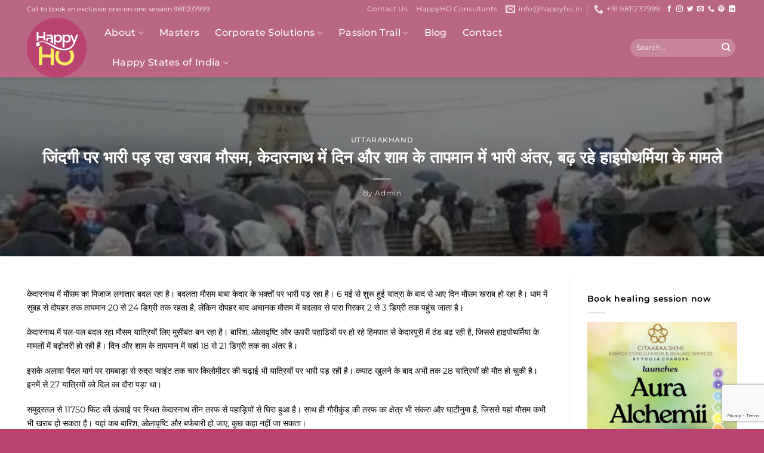

--- FILE ---
content_type: text/html; charset=utf-8
request_url: https://www.google.com/recaptcha/api2/anchor?ar=1&k=6LeAOoQgAAAAAB5jhCoQ8rO1HCTtvsJzDl0WLvI3&co=aHR0cHM6Ly9oYXBweWhvLmluOjQ0Mw..&hl=en&v=N67nZn4AqZkNcbeMu4prBgzg&size=invisible&anchor-ms=20000&execute-ms=30000&cb=9aki33uj4ak1
body_size: 48795
content:
<!DOCTYPE HTML><html dir="ltr" lang="en"><head><meta http-equiv="Content-Type" content="text/html; charset=UTF-8">
<meta http-equiv="X-UA-Compatible" content="IE=edge">
<title>reCAPTCHA</title>
<style type="text/css">
/* cyrillic-ext */
@font-face {
  font-family: 'Roboto';
  font-style: normal;
  font-weight: 400;
  font-stretch: 100%;
  src: url(//fonts.gstatic.com/s/roboto/v48/KFO7CnqEu92Fr1ME7kSn66aGLdTylUAMa3GUBHMdazTgWw.woff2) format('woff2');
  unicode-range: U+0460-052F, U+1C80-1C8A, U+20B4, U+2DE0-2DFF, U+A640-A69F, U+FE2E-FE2F;
}
/* cyrillic */
@font-face {
  font-family: 'Roboto';
  font-style: normal;
  font-weight: 400;
  font-stretch: 100%;
  src: url(//fonts.gstatic.com/s/roboto/v48/KFO7CnqEu92Fr1ME7kSn66aGLdTylUAMa3iUBHMdazTgWw.woff2) format('woff2');
  unicode-range: U+0301, U+0400-045F, U+0490-0491, U+04B0-04B1, U+2116;
}
/* greek-ext */
@font-face {
  font-family: 'Roboto';
  font-style: normal;
  font-weight: 400;
  font-stretch: 100%;
  src: url(//fonts.gstatic.com/s/roboto/v48/KFO7CnqEu92Fr1ME7kSn66aGLdTylUAMa3CUBHMdazTgWw.woff2) format('woff2');
  unicode-range: U+1F00-1FFF;
}
/* greek */
@font-face {
  font-family: 'Roboto';
  font-style: normal;
  font-weight: 400;
  font-stretch: 100%;
  src: url(//fonts.gstatic.com/s/roboto/v48/KFO7CnqEu92Fr1ME7kSn66aGLdTylUAMa3-UBHMdazTgWw.woff2) format('woff2');
  unicode-range: U+0370-0377, U+037A-037F, U+0384-038A, U+038C, U+038E-03A1, U+03A3-03FF;
}
/* math */
@font-face {
  font-family: 'Roboto';
  font-style: normal;
  font-weight: 400;
  font-stretch: 100%;
  src: url(//fonts.gstatic.com/s/roboto/v48/KFO7CnqEu92Fr1ME7kSn66aGLdTylUAMawCUBHMdazTgWw.woff2) format('woff2');
  unicode-range: U+0302-0303, U+0305, U+0307-0308, U+0310, U+0312, U+0315, U+031A, U+0326-0327, U+032C, U+032F-0330, U+0332-0333, U+0338, U+033A, U+0346, U+034D, U+0391-03A1, U+03A3-03A9, U+03B1-03C9, U+03D1, U+03D5-03D6, U+03F0-03F1, U+03F4-03F5, U+2016-2017, U+2034-2038, U+203C, U+2040, U+2043, U+2047, U+2050, U+2057, U+205F, U+2070-2071, U+2074-208E, U+2090-209C, U+20D0-20DC, U+20E1, U+20E5-20EF, U+2100-2112, U+2114-2115, U+2117-2121, U+2123-214F, U+2190, U+2192, U+2194-21AE, U+21B0-21E5, U+21F1-21F2, U+21F4-2211, U+2213-2214, U+2216-22FF, U+2308-230B, U+2310, U+2319, U+231C-2321, U+2336-237A, U+237C, U+2395, U+239B-23B7, U+23D0, U+23DC-23E1, U+2474-2475, U+25AF, U+25B3, U+25B7, U+25BD, U+25C1, U+25CA, U+25CC, U+25FB, U+266D-266F, U+27C0-27FF, U+2900-2AFF, U+2B0E-2B11, U+2B30-2B4C, U+2BFE, U+3030, U+FF5B, U+FF5D, U+1D400-1D7FF, U+1EE00-1EEFF;
}
/* symbols */
@font-face {
  font-family: 'Roboto';
  font-style: normal;
  font-weight: 400;
  font-stretch: 100%;
  src: url(//fonts.gstatic.com/s/roboto/v48/KFO7CnqEu92Fr1ME7kSn66aGLdTylUAMaxKUBHMdazTgWw.woff2) format('woff2');
  unicode-range: U+0001-000C, U+000E-001F, U+007F-009F, U+20DD-20E0, U+20E2-20E4, U+2150-218F, U+2190, U+2192, U+2194-2199, U+21AF, U+21E6-21F0, U+21F3, U+2218-2219, U+2299, U+22C4-22C6, U+2300-243F, U+2440-244A, U+2460-24FF, U+25A0-27BF, U+2800-28FF, U+2921-2922, U+2981, U+29BF, U+29EB, U+2B00-2BFF, U+4DC0-4DFF, U+FFF9-FFFB, U+10140-1018E, U+10190-1019C, U+101A0, U+101D0-101FD, U+102E0-102FB, U+10E60-10E7E, U+1D2C0-1D2D3, U+1D2E0-1D37F, U+1F000-1F0FF, U+1F100-1F1AD, U+1F1E6-1F1FF, U+1F30D-1F30F, U+1F315, U+1F31C, U+1F31E, U+1F320-1F32C, U+1F336, U+1F378, U+1F37D, U+1F382, U+1F393-1F39F, U+1F3A7-1F3A8, U+1F3AC-1F3AF, U+1F3C2, U+1F3C4-1F3C6, U+1F3CA-1F3CE, U+1F3D4-1F3E0, U+1F3ED, U+1F3F1-1F3F3, U+1F3F5-1F3F7, U+1F408, U+1F415, U+1F41F, U+1F426, U+1F43F, U+1F441-1F442, U+1F444, U+1F446-1F449, U+1F44C-1F44E, U+1F453, U+1F46A, U+1F47D, U+1F4A3, U+1F4B0, U+1F4B3, U+1F4B9, U+1F4BB, U+1F4BF, U+1F4C8-1F4CB, U+1F4D6, U+1F4DA, U+1F4DF, U+1F4E3-1F4E6, U+1F4EA-1F4ED, U+1F4F7, U+1F4F9-1F4FB, U+1F4FD-1F4FE, U+1F503, U+1F507-1F50B, U+1F50D, U+1F512-1F513, U+1F53E-1F54A, U+1F54F-1F5FA, U+1F610, U+1F650-1F67F, U+1F687, U+1F68D, U+1F691, U+1F694, U+1F698, U+1F6AD, U+1F6B2, U+1F6B9-1F6BA, U+1F6BC, U+1F6C6-1F6CF, U+1F6D3-1F6D7, U+1F6E0-1F6EA, U+1F6F0-1F6F3, U+1F6F7-1F6FC, U+1F700-1F7FF, U+1F800-1F80B, U+1F810-1F847, U+1F850-1F859, U+1F860-1F887, U+1F890-1F8AD, U+1F8B0-1F8BB, U+1F8C0-1F8C1, U+1F900-1F90B, U+1F93B, U+1F946, U+1F984, U+1F996, U+1F9E9, U+1FA00-1FA6F, U+1FA70-1FA7C, U+1FA80-1FA89, U+1FA8F-1FAC6, U+1FACE-1FADC, U+1FADF-1FAE9, U+1FAF0-1FAF8, U+1FB00-1FBFF;
}
/* vietnamese */
@font-face {
  font-family: 'Roboto';
  font-style: normal;
  font-weight: 400;
  font-stretch: 100%;
  src: url(//fonts.gstatic.com/s/roboto/v48/KFO7CnqEu92Fr1ME7kSn66aGLdTylUAMa3OUBHMdazTgWw.woff2) format('woff2');
  unicode-range: U+0102-0103, U+0110-0111, U+0128-0129, U+0168-0169, U+01A0-01A1, U+01AF-01B0, U+0300-0301, U+0303-0304, U+0308-0309, U+0323, U+0329, U+1EA0-1EF9, U+20AB;
}
/* latin-ext */
@font-face {
  font-family: 'Roboto';
  font-style: normal;
  font-weight: 400;
  font-stretch: 100%;
  src: url(//fonts.gstatic.com/s/roboto/v48/KFO7CnqEu92Fr1ME7kSn66aGLdTylUAMa3KUBHMdazTgWw.woff2) format('woff2');
  unicode-range: U+0100-02BA, U+02BD-02C5, U+02C7-02CC, U+02CE-02D7, U+02DD-02FF, U+0304, U+0308, U+0329, U+1D00-1DBF, U+1E00-1E9F, U+1EF2-1EFF, U+2020, U+20A0-20AB, U+20AD-20C0, U+2113, U+2C60-2C7F, U+A720-A7FF;
}
/* latin */
@font-face {
  font-family: 'Roboto';
  font-style: normal;
  font-weight: 400;
  font-stretch: 100%;
  src: url(//fonts.gstatic.com/s/roboto/v48/KFO7CnqEu92Fr1ME7kSn66aGLdTylUAMa3yUBHMdazQ.woff2) format('woff2');
  unicode-range: U+0000-00FF, U+0131, U+0152-0153, U+02BB-02BC, U+02C6, U+02DA, U+02DC, U+0304, U+0308, U+0329, U+2000-206F, U+20AC, U+2122, U+2191, U+2193, U+2212, U+2215, U+FEFF, U+FFFD;
}
/* cyrillic-ext */
@font-face {
  font-family: 'Roboto';
  font-style: normal;
  font-weight: 500;
  font-stretch: 100%;
  src: url(//fonts.gstatic.com/s/roboto/v48/KFO7CnqEu92Fr1ME7kSn66aGLdTylUAMa3GUBHMdazTgWw.woff2) format('woff2');
  unicode-range: U+0460-052F, U+1C80-1C8A, U+20B4, U+2DE0-2DFF, U+A640-A69F, U+FE2E-FE2F;
}
/* cyrillic */
@font-face {
  font-family: 'Roboto';
  font-style: normal;
  font-weight: 500;
  font-stretch: 100%;
  src: url(//fonts.gstatic.com/s/roboto/v48/KFO7CnqEu92Fr1ME7kSn66aGLdTylUAMa3iUBHMdazTgWw.woff2) format('woff2');
  unicode-range: U+0301, U+0400-045F, U+0490-0491, U+04B0-04B1, U+2116;
}
/* greek-ext */
@font-face {
  font-family: 'Roboto';
  font-style: normal;
  font-weight: 500;
  font-stretch: 100%;
  src: url(//fonts.gstatic.com/s/roboto/v48/KFO7CnqEu92Fr1ME7kSn66aGLdTylUAMa3CUBHMdazTgWw.woff2) format('woff2');
  unicode-range: U+1F00-1FFF;
}
/* greek */
@font-face {
  font-family: 'Roboto';
  font-style: normal;
  font-weight: 500;
  font-stretch: 100%;
  src: url(//fonts.gstatic.com/s/roboto/v48/KFO7CnqEu92Fr1ME7kSn66aGLdTylUAMa3-UBHMdazTgWw.woff2) format('woff2');
  unicode-range: U+0370-0377, U+037A-037F, U+0384-038A, U+038C, U+038E-03A1, U+03A3-03FF;
}
/* math */
@font-face {
  font-family: 'Roboto';
  font-style: normal;
  font-weight: 500;
  font-stretch: 100%;
  src: url(//fonts.gstatic.com/s/roboto/v48/KFO7CnqEu92Fr1ME7kSn66aGLdTylUAMawCUBHMdazTgWw.woff2) format('woff2');
  unicode-range: U+0302-0303, U+0305, U+0307-0308, U+0310, U+0312, U+0315, U+031A, U+0326-0327, U+032C, U+032F-0330, U+0332-0333, U+0338, U+033A, U+0346, U+034D, U+0391-03A1, U+03A3-03A9, U+03B1-03C9, U+03D1, U+03D5-03D6, U+03F0-03F1, U+03F4-03F5, U+2016-2017, U+2034-2038, U+203C, U+2040, U+2043, U+2047, U+2050, U+2057, U+205F, U+2070-2071, U+2074-208E, U+2090-209C, U+20D0-20DC, U+20E1, U+20E5-20EF, U+2100-2112, U+2114-2115, U+2117-2121, U+2123-214F, U+2190, U+2192, U+2194-21AE, U+21B0-21E5, U+21F1-21F2, U+21F4-2211, U+2213-2214, U+2216-22FF, U+2308-230B, U+2310, U+2319, U+231C-2321, U+2336-237A, U+237C, U+2395, U+239B-23B7, U+23D0, U+23DC-23E1, U+2474-2475, U+25AF, U+25B3, U+25B7, U+25BD, U+25C1, U+25CA, U+25CC, U+25FB, U+266D-266F, U+27C0-27FF, U+2900-2AFF, U+2B0E-2B11, U+2B30-2B4C, U+2BFE, U+3030, U+FF5B, U+FF5D, U+1D400-1D7FF, U+1EE00-1EEFF;
}
/* symbols */
@font-face {
  font-family: 'Roboto';
  font-style: normal;
  font-weight: 500;
  font-stretch: 100%;
  src: url(//fonts.gstatic.com/s/roboto/v48/KFO7CnqEu92Fr1ME7kSn66aGLdTylUAMaxKUBHMdazTgWw.woff2) format('woff2');
  unicode-range: U+0001-000C, U+000E-001F, U+007F-009F, U+20DD-20E0, U+20E2-20E4, U+2150-218F, U+2190, U+2192, U+2194-2199, U+21AF, U+21E6-21F0, U+21F3, U+2218-2219, U+2299, U+22C4-22C6, U+2300-243F, U+2440-244A, U+2460-24FF, U+25A0-27BF, U+2800-28FF, U+2921-2922, U+2981, U+29BF, U+29EB, U+2B00-2BFF, U+4DC0-4DFF, U+FFF9-FFFB, U+10140-1018E, U+10190-1019C, U+101A0, U+101D0-101FD, U+102E0-102FB, U+10E60-10E7E, U+1D2C0-1D2D3, U+1D2E0-1D37F, U+1F000-1F0FF, U+1F100-1F1AD, U+1F1E6-1F1FF, U+1F30D-1F30F, U+1F315, U+1F31C, U+1F31E, U+1F320-1F32C, U+1F336, U+1F378, U+1F37D, U+1F382, U+1F393-1F39F, U+1F3A7-1F3A8, U+1F3AC-1F3AF, U+1F3C2, U+1F3C4-1F3C6, U+1F3CA-1F3CE, U+1F3D4-1F3E0, U+1F3ED, U+1F3F1-1F3F3, U+1F3F5-1F3F7, U+1F408, U+1F415, U+1F41F, U+1F426, U+1F43F, U+1F441-1F442, U+1F444, U+1F446-1F449, U+1F44C-1F44E, U+1F453, U+1F46A, U+1F47D, U+1F4A3, U+1F4B0, U+1F4B3, U+1F4B9, U+1F4BB, U+1F4BF, U+1F4C8-1F4CB, U+1F4D6, U+1F4DA, U+1F4DF, U+1F4E3-1F4E6, U+1F4EA-1F4ED, U+1F4F7, U+1F4F9-1F4FB, U+1F4FD-1F4FE, U+1F503, U+1F507-1F50B, U+1F50D, U+1F512-1F513, U+1F53E-1F54A, U+1F54F-1F5FA, U+1F610, U+1F650-1F67F, U+1F687, U+1F68D, U+1F691, U+1F694, U+1F698, U+1F6AD, U+1F6B2, U+1F6B9-1F6BA, U+1F6BC, U+1F6C6-1F6CF, U+1F6D3-1F6D7, U+1F6E0-1F6EA, U+1F6F0-1F6F3, U+1F6F7-1F6FC, U+1F700-1F7FF, U+1F800-1F80B, U+1F810-1F847, U+1F850-1F859, U+1F860-1F887, U+1F890-1F8AD, U+1F8B0-1F8BB, U+1F8C0-1F8C1, U+1F900-1F90B, U+1F93B, U+1F946, U+1F984, U+1F996, U+1F9E9, U+1FA00-1FA6F, U+1FA70-1FA7C, U+1FA80-1FA89, U+1FA8F-1FAC6, U+1FACE-1FADC, U+1FADF-1FAE9, U+1FAF0-1FAF8, U+1FB00-1FBFF;
}
/* vietnamese */
@font-face {
  font-family: 'Roboto';
  font-style: normal;
  font-weight: 500;
  font-stretch: 100%;
  src: url(//fonts.gstatic.com/s/roboto/v48/KFO7CnqEu92Fr1ME7kSn66aGLdTylUAMa3OUBHMdazTgWw.woff2) format('woff2');
  unicode-range: U+0102-0103, U+0110-0111, U+0128-0129, U+0168-0169, U+01A0-01A1, U+01AF-01B0, U+0300-0301, U+0303-0304, U+0308-0309, U+0323, U+0329, U+1EA0-1EF9, U+20AB;
}
/* latin-ext */
@font-face {
  font-family: 'Roboto';
  font-style: normal;
  font-weight: 500;
  font-stretch: 100%;
  src: url(//fonts.gstatic.com/s/roboto/v48/KFO7CnqEu92Fr1ME7kSn66aGLdTylUAMa3KUBHMdazTgWw.woff2) format('woff2');
  unicode-range: U+0100-02BA, U+02BD-02C5, U+02C7-02CC, U+02CE-02D7, U+02DD-02FF, U+0304, U+0308, U+0329, U+1D00-1DBF, U+1E00-1E9F, U+1EF2-1EFF, U+2020, U+20A0-20AB, U+20AD-20C0, U+2113, U+2C60-2C7F, U+A720-A7FF;
}
/* latin */
@font-face {
  font-family: 'Roboto';
  font-style: normal;
  font-weight: 500;
  font-stretch: 100%;
  src: url(//fonts.gstatic.com/s/roboto/v48/KFO7CnqEu92Fr1ME7kSn66aGLdTylUAMa3yUBHMdazQ.woff2) format('woff2');
  unicode-range: U+0000-00FF, U+0131, U+0152-0153, U+02BB-02BC, U+02C6, U+02DA, U+02DC, U+0304, U+0308, U+0329, U+2000-206F, U+20AC, U+2122, U+2191, U+2193, U+2212, U+2215, U+FEFF, U+FFFD;
}
/* cyrillic-ext */
@font-face {
  font-family: 'Roboto';
  font-style: normal;
  font-weight: 900;
  font-stretch: 100%;
  src: url(//fonts.gstatic.com/s/roboto/v48/KFO7CnqEu92Fr1ME7kSn66aGLdTylUAMa3GUBHMdazTgWw.woff2) format('woff2');
  unicode-range: U+0460-052F, U+1C80-1C8A, U+20B4, U+2DE0-2DFF, U+A640-A69F, U+FE2E-FE2F;
}
/* cyrillic */
@font-face {
  font-family: 'Roboto';
  font-style: normal;
  font-weight: 900;
  font-stretch: 100%;
  src: url(//fonts.gstatic.com/s/roboto/v48/KFO7CnqEu92Fr1ME7kSn66aGLdTylUAMa3iUBHMdazTgWw.woff2) format('woff2');
  unicode-range: U+0301, U+0400-045F, U+0490-0491, U+04B0-04B1, U+2116;
}
/* greek-ext */
@font-face {
  font-family: 'Roboto';
  font-style: normal;
  font-weight: 900;
  font-stretch: 100%;
  src: url(//fonts.gstatic.com/s/roboto/v48/KFO7CnqEu92Fr1ME7kSn66aGLdTylUAMa3CUBHMdazTgWw.woff2) format('woff2');
  unicode-range: U+1F00-1FFF;
}
/* greek */
@font-face {
  font-family: 'Roboto';
  font-style: normal;
  font-weight: 900;
  font-stretch: 100%;
  src: url(//fonts.gstatic.com/s/roboto/v48/KFO7CnqEu92Fr1ME7kSn66aGLdTylUAMa3-UBHMdazTgWw.woff2) format('woff2');
  unicode-range: U+0370-0377, U+037A-037F, U+0384-038A, U+038C, U+038E-03A1, U+03A3-03FF;
}
/* math */
@font-face {
  font-family: 'Roboto';
  font-style: normal;
  font-weight: 900;
  font-stretch: 100%;
  src: url(//fonts.gstatic.com/s/roboto/v48/KFO7CnqEu92Fr1ME7kSn66aGLdTylUAMawCUBHMdazTgWw.woff2) format('woff2');
  unicode-range: U+0302-0303, U+0305, U+0307-0308, U+0310, U+0312, U+0315, U+031A, U+0326-0327, U+032C, U+032F-0330, U+0332-0333, U+0338, U+033A, U+0346, U+034D, U+0391-03A1, U+03A3-03A9, U+03B1-03C9, U+03D1, U+03D5-03D6, U+03F0-03F1, U+03F4-03F5, U+2016-2017, U+2034-2038, U+203C, U+2040, U+2043, U+2047, U+2050, U+2057, U+205F, U+2070-2071, U+2074-208E, U+2090-209C, U+20D0-20DC, U+20E1, U+20E5-20EF, U+2100-2112, U+2114-2115, U+2117-2121, U+2123-214F, U+2190, U+2192, U+2194-21AE, U+21B0-21E5, U+21F1-21F2, U+21F4-2211, U+2213-2214, U+2216-22FF, U+2308-230B, U+2310, U+2319, U+231C-2321, U+2336-237A, U+237C, U+2395, U+239B-23B7, U+23D0, U+23DC-23E1, U+2474-2475, U+25AF, U+25B3, U+25B7, U+25BD, U+25C1, U+25CA, U+25CC, U+25FB, U+266D-266F, U+27C0-27FF, U+2900-2AFF, U+2B0E-2B11, U+2B30-2B4C, U+2BFE, U+3030, U+FF5B, U+FF5D, U+1D400-1D7FF, U+1EE00-1EEFF;
}
/* symbols */
@font-face {
  font-family: 'Roboto';
  font-style: normal;
  font-weight: 900;
  font-stretch: 100%;
  src: url(//fonts.gstatic.com/s/roboto/v48/KFO7CnqEu92Fr1ME7kSn66aGLdTylUAMaxKUBHMdazTgWw.woff2) format('woff2');
  unicode-range: U+0001-000C, U+000E-001F, U+007F-009F, U+20DD-20E0, U+20E2-20E4, U+2150-218F, U+2190, U+2192, U+2194-2199, U+21AF, U+21E6-21F0, U+21F3, U+2218-2219, U+2299, U+22C4-22C6, U+2300-243F, U+2440-244A, U+2460-24FF, U+25A0-27BF, U+2800-28FF, U+2921-2922, U+2981, U+29BF, U+29EB, U+2B00-2BFF, U+4DC0-4DFF, U+FFF9-FFFB, U+10140-1018E, U+10190-1019C, U+101A0, U+101D0-101FD, U+102E0-102FB, U+10E60-10E7E, U+1D2C0-1D2D3, U+1D2E0-1D37F, U+1F000-1F0FF, U+1F100-1F1AD, U+1F1E6-1F1FF, U+1F30D-1F30F, U+1F315, U+1F31C, U+1F31E, U+1F320-1F32C, U+1F336, U+1F378, U+1F37D, U+1F382, U+1F393-1F39F, U+1F3A7-1F3A8, U+1F3AC-1F3AF, U+1F3C2, U+1F3C4-1F3C6, U+1F3CA-1F3CE, U+1F3D4-1F3E0, U+1F3ED, U+1F3F1-1F3F3, U+1F3F5-1F3F7, U+1F408, U+1F415, U+1F41F, U+1F426, U+1F43F, U+1F441-1F442, U+1F444, U+1F446-1F449, U+1F44C-1F44E, U+1F453, U+1F46A, U+1F47D, U+1F4A3, U+1F4B0, U+1F4B3, U+1F4B9, U+1F4BB, U+1F4BF, U+1F4C8-1F4CB, U+1F4D6, U+1F4DA, U+1F4DF, U+1F4E3-1F4E6, U+1F4EA-1F4ED, U+1F4F7, U+1F4F9-1F4FB, U+1F4FD-1F4FE, U+1F503, U+1F507-1F50B, U+1F50D, U+1F512-1F513, U+1F53E-1F54A, U+1F54F-1F5FA, U+1F610, U+1F650-1F67F, U+1F687, U+1F68D, U+1F691, U+1F694, U+1F698, U+1F6AD, U+1F6B2, U+1F6B9-1F6BA, U+1F6BC, U+1F6C6-1F6CF, U+1F6D3-1F6D7, U+1F6E0-1F6EA, U+1F6F0-1F6F3, U+1F6F7-1F6FC, U+1F700-1F7FF, U+1F800-1F80B, U+1F810-1F847, U+1F850-1F859, U+1F860-1F887, U+1F890-1F8AD, U+1F8B0-1F8BB, U+1F8C0-1F8C1, U+1F900-1F90B, U+1F93B, U+1F946, U+1F984, U+1F996, U+1F9E9, U+1FA00-1FA6F, U+1FA70-1FA7C, U+1FA80-1FA89, U+1FA8F-1FAC6, U+1FACE-1FADC, U+1FADF-1FAE9, U+1FAF0-1FAF8, U+1FB00-1FBFF;
}
/* vietnamese */
@font-face {
  font-family: 'Roboto';
  font-style: normal;
  font-weight: 900;
  font-stretch: 100%;
  src: url(//fonts.gstatic.com/s/roboto/v48/KFO7CnqEu92Fr1ME7kSn66aGLdTylUAMa3OUBHMdazTgWw.woff2) format('woff2');
  unicode-range: U+0102-0103, U+0110-0111, U+0128-0129, U+0168-0169, U+01A0-01A1, U+01AF-01B0, U+0300-0301, U+0303-0304, U+0308-0309, U+0323, U+0329, U+1EA0-1EF9, U+20AB;
}
/* latin-ext */
@font-face {
  font-family: 'Roboto';
  font-style: normal;
  font-weight: 900;
  font-stretch: 100%;
  src: url(//fonts.gstatic.com/s/roboto/v48/KFO7CnqEu92Fr1ME7kSn66aGLdTylUAMa3KUBHMdazTgWw.woff2) format('woff2');
  unicode-range: U+0100-02BA, U+02BD-02C5, U+02C7-02CC, U+02CE-02D7, U+02DD-02FF, U+0304, U+0308, U+0329, U+1D00-1DBF, U+1E00-1E9F, U+1EF2-1EFF, U+2020, U+20A0-20AB, U+20AD-20C0, U+2113, U+2C60-2C7F, U+A720-A7FF;
}
/* latin */
@font-face {
  font-family: 'Roboto';
  font-style: normal;
  font-weight: 900;
  font-stretch: 100%;
  src: url(//fonts.gstatic.com/s/roboto/v48/KFO7CnqEu92Fr1ME7kSn66aGLdTylUAMa3yUBHMdazQ.woff2) format('woff2');
  unicode-range: U+0000-00FF, U+0131, U+0152-0153, U+02BB-02BC, U+02C6, U+02DA, U+02DC, U+0304, U+0308, U+0329, U+2000-206F, U+20AC, U+2122, U+2191, U+2193, U+2212, U+2215, U+FEFF, U+FFFD;
}

</style>
<link rel="stylesheet" type="text/css" href="https://www.gstatic.com/recaptcha/releases/N67nZn4AqZkNcbeMu4prBgzg/styles__ltr.css">
<script nonce="_MuOiOtJJDwuuQiZRp1ypA" type="text/javascript">window['__recaptcha_api'] = 'https://www.google.com/recaptcha/api2/';</script>
<script type="text/javascript" src="https://www.gstatic.com/recaptcha/releases/N67nZn4AqZkNcbeMu4prBgzg/recaptcha__en.js" nonce="_MuOiOtJJDwuuQiZRp1ypA">
      
    </script></head>
<body><div id="rc-anchor-alert" class="rc-anchor-alert"></div>
<input type="hidden" id="recaptcha-token" value="[base64]">
<script type="text/javascript" nonce="_MuOiOtJJDwuuQiZRp1ypA">
      recaptcha.anchor.Main.init("[\x22ainput\x22,[\x22bgdata\x22,\x22\x22,\[base64]/[base64]/[base64]/[base64]/[base64]/[base64]/KGcoTywyNTMsTy5PKSxVRyhPLEMpKTpnKE8sMjUzLEMpLE8pKSxsKSksTykpfSxieT1mdW5jdGlvbihDLE8sdSxsKXtmb3IobD0odT1SKEMpLDApO08+MDtPLS0pbD1sPDw4fFooQyk7ZyhDLHUsbCl9LFVHPWZ1bmN0aW9uKEMsTyl7Qy5pLmxlbmd0aD4xMDQ/[base64]/[base64]/[base64]/[base64]/[base64]/[base64]/[base64]\\u003d\x22,\[base64]\x22,\x22R8KHw4hnXjAkwrINc2s7UcOEbmYYwpLDtSBYwohzR8KDCzMgMcOdw6XDgsO/wrjDnsOdSMOswo4IeMKxw4/DtsOcwq7DgUkrSQTDoHkhwoHCnVDDqS4nwpAULsOvwrXDusOew4fCg8OCFXLDjTIhw6rDu8OhNcOlw4kpw6rDj2PDqT/[base64]/DosOawq3ChMOpF2fCrsKFwobCgFDDgkPDmcOjSRcPWMKZw4Bsw4rDomTDtcOeA8KOewDDtn3DqsK2M8ONKlcBw6wdbsOFwq0RFcO1PDw/wovCrsOfwqRTwqQQdW7DmVM8wqrDpsKbwrDDtsK5wr9DEAXCpMKcJ1Mhwo3DgMKQLS8YJMOWwo/Cji/DncObVGIswqnCssKEK8O0Q0PCuMODw6/DvsKvw7XDq219w6d2VD5Nw4t2eFc6OEfDlcOlBmPCsEfCo0nDkMOLN0nChcKuEAzChH/CiUVGLMOwwq/Cq2DDhFAhEU/DhHnDu8Klwq0nCnYYcsOBeMKJwpHCtsOyNxLDihbDo8OyOcO9wqrDjMKXR1DDiXDDvhFswqzCo8OiBMO+QCR4c0bCr8K+NMOjO8KHA0zChcKJJsK/RS/DuQTDk8O/EMKZwrhrwoPCpcOTw7TDoiEuIXnDl1Mpwr3CjMKgccK3woXDlwjCtcK6wo7Dk8KpBX7CkcOGLX0jw5k7LGLCs8O6w7PDtcObEXdhw6wCw63DnVFhw4MueknCoTxpw7LDmk/DkibDtcK2ThrDmcOBwqjDrMK1w7ImZhQXw6E5B8OuY8O4LV7CtMKGwqnCtsOqDsOawqUpPcOuwp3Cq8KOw6RwBcK6ZcKHXSfCpcOXwrEdwrNDwovDuHXCisOMw4nCixbDscKcwqvDpMKRBMOvUVp/w6HCnR4dSsKQwp/DrsKHw7TCosK7V8Kxw5HDvMKGF8Orwo/Dr8KnwrPDnHAJC3YBw5vCshfCgmQgw4wFKzhUwrkbZsOlwrIxwoHDgMKcO8KoPVJYa3fCtcOOISNbSsKkwpkwO8Oew4jDl2o1Q8KeJ8Odw4vDvAbDrMOhw65/CcOgw57DpwJRwpzCqMOmwoAkHyttTsOAfQbCuEovwrQ2w7DCrhDClB3DrMKXw5sRwr3DnWrClsKdw7jCiD7Di8KrR8Oqw4E3dWzCocKSdyAmwrBdw5HCjMKIw4vDpcO4UcKGwoFRUDzDmsOwZMKbOsOfXsOOwozCpgPCi8Kdw4PCjXp+HWU/w5cVYRjCisKGIVVXN1d8w6Rhw6DCn8OEJBnCjsO3LmrDu8ODwpHDgWLCnMKAXMKzIcKdwoF3wqYTw4rDuj/[base64]/woRSC8Kow6XDssOrI8OEw4/Dqw3DuSgPW8K+wpt4w453JcKvwrNMPcKcw4HDnnhiLgDDnHc+YU9aw5zCv2HChsK7w6vDunRPJ8KiRhvCpkjDuCPDoyXDpjzDp8Ksw6zDrghxwpcxOcONwqTClljCscO2RMOqw5rDlQ8RT07DrcO1wrvDrXsSAFDDvMOUd8KCw5hcwr/DicKzdlTCkSTDlifCh8OswpTDt3pWScOsEMOvHcKXwqxvwprCoz7Cu8OnwpEOW8Kub8KhXcKLQMKWwrhcw7t4wrVmV8ObwoXDjsODw71OwqnCv8OZwrtfw5c2w7kjwojDp0BTw6Q+w7zCs8KXwp/Com3CiVnCgVPDrj3Dt8KXwqXDhsKGw4kdLy1nX3JYEW/Cuw7CvsOWw4/DrMOZR8K9wq8xahXDiRYkYzjCmHJiUsKlFsKBKW/CmnrDhVfCkivDukTCq8OJOSUsw7/CsMKsKTrDssOQbcOTwo8iwrHDu8OHw47CjsO6wpTCssOzDsKkC33DrMKFEFMLwrfCnBbDl8OyVcKhwqpfw5PCo8Oiw6V/wqnConZKJcOpw7xML3E/Dm0VSi0XAcOcwpxoeSzCvknDtwljKnXCm8Khw4wWdStcw5YUGWFVL1ZYw5xQwos7wpgrw6bCni/CkRLCrB/CtWDDqWZETzsXXiXCsxRwQcOTwpHDmj/[base64]/DtS4Qw4VQOMOrWsOIwoLChx/CoMOJw7l6UsKSwoTCm8Kqb3czwqnDtH3CmsK5wo5Pwp0hPMKVNsKqKMOBQQ4/wrJXIcK0wozCq0HCshZKwp3ChsKYG8OZw4kRaMKAUwcOwpRTwpAUc8KpJ8KeRsKCR2R0wr/[base64]/[base64]/[base64]/DpsOlw4ZVdsO1WgLDhcOVw41lAMKCwq7CrsOUasKFw4pAw7Nfw5hgwpnDm8Kjw4l5w7nCli/CjV49w57CuUvCmRg8ZWzCniLDk8Ocw63Cpm3CjcKtw5TCrUzDncOmc8OXw5LCl8OeYRd9wqvDs8O0QWLDmmQrw4TDgy5bwqUVBCrDshhrwqobUjzCpx/[base64]/w4lnF2PCkHBpwrjCtXYTPU7Du8O+w5DDtjFjZ8Klwp83w4fCmsOfwqnDgsOSGMKCw6JFBsOeD8ObZsOpCykwwo3ChsO6OMKnc0RZMsObRy/Ds8OOwo58QDPClgrCoR3CkMOaw7/DsinCvwDCrcOtw6EBwq1RwrcdwrrCvMOnwofCujp9w5JcfX/DpcKTwoMveVocPkNHU3vDvsObDgwSOFlGPcKbbcKOM8KkKhrCvMODaCzDlMOfeMOBw6LDtkVxISZBwr0NasORworCpAtGJ8KiTg7DjMKUwqNAw6sGK8OcLyTDtgTDjA4Kw60pw7bDoMKcw7PCt1czAlxUcMOCS8OhCMOnw4rDkyVowo/CiMOuJ2o6a8OcU8OIwoXDmsO2GTHDkMKyw4EVw7U3XAbDrsKBYhzCqElOw4fCp8KXfcK+w47ChmsBw7vDg8KVWcOeIMOOw4N1FGXDgDYPNxtew4XDr3cWOMKawpTCjAXDj8Ocw7MrHwXCk2bChcOiw4xNDUBvwqQ/TUbCtRLCscK9TCUdw5bDoxchSgEHdlk/RQ7DiQ5Bw4MXw5ZvLcOIw5p7L8OdA8Khw5c4wo8oIABiw4jCrRskw40qXsKHw79hwrfDlUzDoAMcUcKtw5RIwpgSfMKlwq/CiHXDtxPCkMKtw6HDkCVtUxtqwpHDhSEuw43Cpx/CqVXCtGl+wr90UMORw4UtwqQHwqAEG8O6w6/ClsKtw654enjDhsOKPyUvAcKlc8K/[base64]/UR5qwofCikhkUsK4woTDuFELTFzCqwpFw4/CjAZDw5XCo8OuWRR7RT7DiyTCnhIoNAJ+w7EjwoUkOMKYw5fCh8K8G2YMwoMLRy7DhsOswokewplmworCv3jChsKkPz3DsmRsZsK/[base64]/NnXDrTRVKsODwo5Ww4nDucK/SRDDi8KtwpV0DcOYZF7DpkAhwp1bw5xcCmgdwoLDn8Ozw4ktDHhCMT7CiMKadcK7WcOdwrJlLwUCwo0Hw5PCqUs2w5rDkMKaLsOKJcOVNsKLYETCnUxOQHXCpsKAwrVzEMOPwqrDpsKzTFTCjwHDo8OBUsO/wqAKw4LCt8OnwpzCg8KhVcO/wrLCj2AYV8OiwqzCncOPF1bDnFU+K8OFJk91w4/[base64]/BFjDjMKdHMKgw4fCtcKbOMO+wqlhwoDDtcK4D8O1w5fCkcKiXcK3JlLCviPCmhgQVcK7w7PDjcO+w64Aw5wZcsKhw6w4Zy3DpC1oDcO9OcKjfBUJw4RpXcOiRsKew5TCncKBwrxsaTvCucOMwqLChw/DvzLDqMOIO8K5wqHClGjDi23Dt1PCmWpgwroXV8OawqbCrcO+w6VkwqLDucOHRQJuw6pdVsOiY0R5wpgew4vDk3Z5QnXCpznCnsKRw45MXcK2woEQw5ZYw4bDvMKlE2hHwpnCn0A3ecKKF8KjOsOzwrTCiXYFY8Kkwo7DtsO2AGFkw4PDu8O+wqhfccOtw6/CrTc0f2LCoTDDicOFw54fw6PDvsKwwq/DlUbDrGnCu1DDosOmwqlIwrlBW8KQwp9PSyBsXcK+KHFUJ8K3wr9pw7bCoi/[base64]/w73DthLDlMKDwpjCoSdZwrlpwrYxwpxxw7IpccObRmnDoV7CgsOoGHzCkcKZwqbCuMORUQUPw6HDuwIRYi3DinTDgF0kwppywofDlsOvDyRDwp9XQcKJFAzDnHdHVcKGwqHDlXfCtsK7wowlbwnCsn5sG2/[base64]/w78pwoMAw4EvEsKIG8K6w50FwoU2Xk/[base64]/DmjHCj8OjwoTDt8O9w5nDgsK/FVHCssKZw7nDiQHDosOoBmbCu8ODwqjDjFTCnhAMwrcww4jDqcKUYXtaHlHCu8O0woDCtMK3eMORUcOBCsK4JcKLD8OiUDrCuxF6HMK3worDqMKQwrvCvUxALMKdwrbDusOXaVsswqfDucKfEwPCtlwPehTCrBx6dsOadR/DjiwVD1/[base64]/Dr2LCkH7DisK7QcOUfVlOW3A/[base64]/JMK5MjbCrMOMwoBTfy/CqljCtWTCiyzDsjwAw4lCwo/[base64]/w74KwqJuwrzCvzzDrgJpBS9kYBbDusOmb8OMbl3ChMKhw5Q2IUMZB8O4wpk/MX49wpMNNcK1wq0hCknCknjCqMKCw75TWsOZE8OOwp3CicKNwqIjSMKwVMOpPcK1w7gFAMO1GAUADMKdGinDo8OIw4NmFcOqHCfCh8KPwobDiMOXwrt9dFV5EjYxwoDCuCEIw7URRkbDvD7Dj8OVPMODw5/[base64]/CvDzCs35rwodTUj83w6zDk8OUw43CjMK1dk/CqRMdwpwkw4lkDsOZZmHCqQ0eQsKtW8Kbw5rCp8ObX3NAYcOFGF0jw4jCqGBqCkdceUJqU010VcKXc8KEwoYYN8OoLsOOH8KhKsK8EMOOIsK5acO4w6IEw4YpTMOVwpkfYV1EAlN6JcKoQj9QUQhCwqrDrMOLw7xOw7Vkw64QwodyNxZdXHvDjMKCwr8Val/DuMO1cMKbw6bDgsOWQMOkQRvDmljCtD50worCmMODcBTChMOYYsOGwoErw6XDjSARwrFxKGQCw77DpGDCrcOUEMOZwpPDgsOPwp7DtA7Dh8KfUMKuwroow7bDjcKDw4rDhMOyY8K5bWxwQcKsKQPDgC3DlcKtG8OrwrnDs8OCNR4Mwo/DmMOhwq8Bw5/ChSPDjsOTw6vDlMOJw7LChcObw6wXAQ5pPQPDsUBsw44wwo1HKHxBM3zCjMOaw5zCn1LCs8OrEzXDhkXCs8KVcMKDE3PDksOeHsORwopiAGd6IsKTwrtZw6nCihRlwoHCj8K/L8KnwqMqw6slFcONIT/Ck8KJAcKSNy5hwojCnsONMMK0w5AAwploWElYw7TDhDAcIMKpO8K2UkUkw4YPw47Dh8OjGsObw6puH8OXD8KsQgh5wq7CosK0WcKAMMKoC8OIC8OwRMKzFko8JsOFwoE9w7HCpcK2w61SLRnCq8O8w73ChglMPko6wpjCg0Qpw6/[base64]/[base64]/[base64]/[base64]/Do3vCuRvDnRHCsjLDqsK/[base64]/DvMOnwolKwrFDVcK9MQzCogLDpcOIw5tmw5U0w45lw40vQFt+BcKqMMK9wrc/LHjDlSfDtsOhbUdoPMKgQitjwoEVwqbDj8K7w7LDjsKZDsKXKcOxQS/CmsKKbcKjw5rCu8OwPcOqwoPDgFDDmHHDgwrCtz87YcOvRMOnRWDDlMKVfQEDwpnCt2PDjUEKw5jDgMKSw619woDCqsODTsKnMsKDO8O6wqIgJi7Ci1prWVHClcOSekYYL8OZwqsMwpA3bcOcw4JDw41/w6VoecOaE8Kaw5FfSwBiw5hDwp/[base64]/woLChAd0McKfwqXCpiDChy3CisK+wp3DicOYaBQpAC/[base64]/[base64]/[base64]/[base64]/LT9zXcOZwqvDlnRrw6snw6gPw6Ilwr7Cj8KaNSnDt8OFwpU1wpvDnkMWwqJ9MXo1YFbCjFHCulIaw6QqWMOuCVUqw7nDrMOIwo3DuxESB8Ocw5RgT0MLwpvCucKzwpnDm8ODw4bCrsOOw5/DvsK7SkZHwozCum5TGQ3DpsOuAMOew5fDj8O0w65Lw4vDvMKtwrzCncONG2TCmwtyw5/[base64]/DtcORw5TCmcKXL1HCrn0fTMOhwq/DvMKJw4d9MzwaAEHChwVZw5DCvnwEwo7Ch8Ovw4fDocKawoPDhRTDgMOkw5rCuU3Cm1jDk8KVClEKwqlnXjfCoMOww6DDrUHDlEvCp8K+ZSkewoZJw4RuSiQ0LG8kVGJVG8OwRMOkBsKxw5fCoQHCucOFw7lnYgBqHFzCjiwTw63CssOJw4PCuHIhwoHDtSBaw6/ChxpHw4UXQsK/woY3FcKPw7M+YSUMw4TDvHN7BnZxQcKiw6sEbBYpMMK9XDjDu8KNL1DCocKrF8ODKnTDn8KLw7daBsKCw4JEwq/[base64]/DvcO5awfCsMKnEC/Ck8Okw7RywrTCi8OgwoRYQ8Ozw59jwrYrw57DlX4mwrBnQcOhwo4YPcObw43CsMOYw4Ivwp/DlsOKWMK/w4RUwobDpSMeKMO2w440wrzCq0LCiGvDhSQRwrl/b2rCmFbCswE2wprDpMOWdihXw5xkEGXCt8OhwpnCmTLDgB/Dhy7CvMONwodJw7I8w43Cq2rChcKQYcK1w7M7SlN+w487wr9aUXtZRcKvw5hAwozDnDV9wrDCtn3Dn3jCu3Z5wqnDtcK/[base64]/CrcKqw7/DlQZXwoNvScK/CsK8G8OYwp3CuMOjWcK4wqpTG096d8KDYMKRw7oJwr0cZcKRwoBdahpdw4t9acKpwrY4w4DDql1ScTDDucOLwrPCgcKkNS7Cr8OAwq4fwpsNw6VYNMOYbHZSP8OlNcKvBMORDBfCsUk4w43DhEM2w4Bxwr0Pw7/CuUF4MMO4w4bDlWohwo7CikXDicKkHFjDscOYHX9XfF8xIsKOwoTDpWHCl8Ojw5LDuCHCncOKTmnDs1VKwr9Dw4Fxwp7CvsKYwpkWNMKbQBnCsBrCiDXCkjjDqUUrw6zDt8KQOAFNwrApfsKuwr46JMKqdlh2E8O2JcOrG8OrwpLCuznCsWcwDcOyNBfCosKIwp/[base64]/NsKPw57CshJdwqLCpG3DsVTCmkF+w6TCs8Kmw7YzbkslwpPCp2XDr8OQFhkdwrZPfcK9wqQuw7NAwoXDnGXDnxEBw7EEw6QLw4vDqsOmwqPDo8KFw7cBFcKJw6DClw7DiMOUS3/[base64]/CrMKAcEMgw4nDusKlwrhjFMOawq5baiXCvWECw6fCmsOSw5TDgwoxfzPDk3s/wrVQPsOewoTDkHbDrsKOwrIgwoA3wrs1w4EBwqnCo8Oiw7vCucOEd8Kuw5Nqw4LCtj8IL8O9AsKJw4DDgcKLwrzDtsK4TcKYw7bCnglNwoRgwpVgYxDDr2zDmRd7PBE7w4x5F8OBPcO8w69JUcKEG8O5TDw/w4jCqMKtw5/DhmDDojHDsC0CwrFKw4VSw6TCond8wqfChUxsD8KiwpVSwrnCk8Kaw6oSwoQNI8KMYhfDpmZPZsK3Izwkw5/CusOgZsOKB3wyw5JuZsKLGsK5w6Rzw7jCtsOzexA0w6QQwqbCuyzCucO4dcOmBBnDosO7wpwMw5wdw7TDtD7DgFNtw5MYKAPDvDgPLsONwrTDvQspw7LCkcOFHnwqw4zCt8O2wpjDosOEagxmwrAHwpnDtTc/QA3DpB3CvsOCwo3CsxsLLMKNG8OswoHDg2zCl1vCqcKzEEkFw649Fm3Dn8KTccOiw7PDnkvCu8Knw44lQUBHw7/[base64]/DlMKWDcK4w4Vdw6xEw7zDq8OZwohTwrnDtMKfw4zCoRclfgvCpMOJwpfDtkQ9w717wqnDilJ+wrrDognDgsOmwrNkw63DucKzwrtIT8KZB8OjwrHCu8K1wqdsCCM4wohww53ChBzCkhYrSxsaFH/CrMKSZMK6wqR5LsOJTMKccDJEJ8KgLwAcwp9iw4EucMK5U8OmwqHCpnjCjRIFGMKdworDih4nUsKNJMONXmESw7DDncOnNEDDnMKGw4AiBDbDmcOvw6BKVMKqNgvDggJ2wo1yw4PDusOZWcORw7XCj8KNwoTClmhaw4/ClsKzNzbDvsOOw5pZH8KeFiwNB8KQQsOVw4LDtkwFY8OMYsOcw7XChT3CosOPfMOBACTCksK4CsOFw40TfnsEL8K/JcOAwrzCm8K2wrdVWsKAW8Ohw45pw47DhsK0HmHDkzE2wo1zJyxtw7zDsAbCqcOCbVg1wo0EOX7DvcOcwprCn8O7worCkcKOwpTDkw1PwozDllDCr8KKwoYWWxfDqMOFwofDu8KFwpdtwrLDgQEAUWDDtzXCpWEjbyHDhyQZwpTDvw0OPcK/AHJTIsKBwofDq8OTw6LDnmE2QsK9LsKWFsOyw6YFdsK0AcK/w7rDtUfCrsOTwolrwqTCpTkVC3vCkMKNwpx7AX4Qw5p8wq0cTMKZw7/CpmUOwqI5PhDDkcKNw7pUwpnDvsOFWsK9ZyBeMgdnSMOYwqvCiMKwZzhbw6YDw7LDnsO2wpUHwq/DqS8Ow4vCtB/Ck1DDqsKSwqslwq/[base64]/CkgdoFsKKw6jDrcKAwpcawofChSAVIsK+c1QWOcOsw6oqNsK8c8OTAmLCm30EOMKuUiTDqsO0FQLCr8Kawr/DtMKLEsO4wqHCkEfClMO4w5DDoBjClWbCvsOaT8KZw6V7ZRtVwpY8DQYWw7LCpsKVw4bDucKbwoHDpcKuw7xLRsOXw6/ClMOnw55iUmnDvlgrBVU+wpwQw4BNwrzCq13Dn31KNh/CmMOMVlfClR3DisKxCCvCi8K3w4PCnMKLCGxxJEFSIcK0w40RNCvCiGMOw7/Dh0N2w4YTwpnDssOYPMOmw5PDh8KIH0/CqMOMK8K0wptOwobDlcKMFU3DoWskwpvDgE4pFsKXbWBFw7DCucOOw4zDjMKYClfCnB0mdsOsB8OpN8KEw6o4FSvDh8Otw6PDhcKiw4TDiMKtw4EZT8K7wqvDrMKpSy3Dv8OWZ8OJw6EmwqnDuMOSw7ckIcOaGcKEwq8NwrPCqsKeT1DDh8KQw5TDiHQHwoE/QMK3wpdwGVfDp8KTBGQfw4jCk3ZMwrPDtHTDiA/[base64]/[base64]/[base64]/Co2TCjMOoSQnCjXhKPQ1+w7zDuMOgG8ObNsKNEDzDnsK2w49SXsO7eDhXW8KLEsKcSh3Dml7DrsOOw5bDm8OdF8KHwpjCrcOvwq3DgRMIwqELw5ImYCwMYlliwr/[base64]/TcOHEMKaCsK6w4IhwqggEi82L8K/w5csQ8OZw6DDscOZw7ADOQbCpsOKCcOlw7vDm0/DoRk5wro7wrxkwpQ+MsOdQ8Ohw6c5Qj/DpnbCv0fCvsOlSmR/SC0Fw4PDoUVidcK8woF8wpYdwp/DnG/Dg8OxFcKobMKnAsOcwqENwoYFdEZcHFVnwpM0w60Fw5kHUETDrcK3cMOhw41bwobCkMK3w4/[base64]/DusKDwqvCoGTDnzFOfcK9KsODwoPDr8Kpw5EqAz9RNR03EMOpFMK8OcKCV0HDjsKrT8KABMKmw4LDtRrCkC0xQWdjw4nDs8OaSBfCp8KGc3PCnsKuEFvDsSjDt0nDmzjDpsKqw6Eow4vCk3pbLUPCksONIcKRw6ptKVnDlMKHSTE/wrB5AjIKSRp0w4rDpcOHwpJWwq7CoMOuEMOuA8KmIg3DkMKqIsOcAsOaw5BmUAjCq8O9OcOuI8K2wo9iEC90wpfDqlMLN8OqwrLDisKrwp9zw6fCtCRjDRJmAMKBc8K2w4oRwrFxQsKVaGsvwpzCkmrCtSDCnsKiwrDDisKlwpAAw7xKBMOiw4jCvcO+RHvCn2dRwo/DmmhQwr8TdsOycMKeDloWw6BTVMOcwpzCjMO7K8KiLMKIwpVlSh/CtsKoI8KDRcKtP3QJwrNIw6ksaMOSwq7Cl8OJwqZXDcKZWhQEw7oUw5bCukrDvMKAw4U1wrPDtcONJsK9BcK3ZA5Mw7wLIzLDsMKQA0p/w5TCk8KjR8OeJTnCrHLCkh0IfsKrS8OFecOgB8OOecOPI8O3w7PCjQ/Ct0HDmcKUelfCrULDpcKFf8KrwoXDrMOzw4dbw5/[base64]/CnlXDgcKaw65AcMKlw7dJLMOAMcKLwpUKfMKow7zCiMO2Sh7Dq0HDv1RvwrNKfwhoI0XCqnXCrcOtWCphw7M6wqtZw43CusK0w7cMKsKsw5RRw6cqwrPCg0zDh3fCmsOrw6DDvWfDncO0wpDCpz3CgMOvYsKQCi3Cgx/Cjl/Dq8OsK2xgwpDDkcOWw7VaSi9TwpXDqVvDnsKHYTrCisKFw4zCvMKmw6jCpcKtwqgFw7nCj0XCnzjDvmPCrsKTOhbCkcKoCMK0ZsOGOW80w4LCo0vDuQ0vwpvDkcOzwqVoa8KHfy9pG8Khw5s2wr/[base64]/Dkyh5woBUI8K2ScOGw7PCmGAGwp84EcKhdsOEwozDn8OqwogAZMONwqtIfsKsLhdCw53CrcOjwr/[base64]/DnXhRCjZzAhBzDEfCtMOrAQ8NIE7DjDLDlF/DqsKRPFFkZFE0YcKiw5zCnwN0ZTxpw7XClsOYEMOPwroiasOtHlgzOwzCu8O7BWvCgx9fFMKVw5PCjsOxNcKELMKQJB/DvcKCw4fDmTHDr1Q5RMK5wpXDjsOQw7liw7cBw4HCs3LDlzFQB8OrwonCicOXKjxHWsKIwqJrwprDsnvCscKHfRoUw7onw69CE8KDQgkRYcO+DcOYw73Cgz15wrBYw73Djm4Xwp4Dw6PDocKvV8K8w7PDkgdJw4dyLR4Kw6rDh8K5w43DssK7ZlLCoE/[base64]/DqsKEw4vDnMKfw5ZrwoXCj8OwNcOTLsO6MQXCkMORw75ywrsJw40uZQfDoDzCqhkrJsOOEivDjcKwD8OEYnLCt8OrJMOLYFnDrsOGcyzDmDHDlsK5T8KtOizCh8KuZHE1b3N5bMKWPys3w4R5c8Kcw4p8w7rCjXgMwpPCisOUw6/[base64]/Cv8K4OcOPRcKNw4fCoVsVAcK0bRfDrEXDrErDrUMrw4tRA03Dn8Kzwq7DocKvAMKgBMO6ScKPbsK3OEJBw64tSUs7wqzCjcOSMxfDhsKIK8OTwqgGwrUtW8O8w6fDhMKPeMO5GCbCiMKmOyRlcmfCkX4Dw7UnwpnDqcKlTMKYdsKbwrdLw7g3QFRURyLCvMK/[base64]/w7JOw7VsOMO1w5xnwp/Djnsbw57DnMKLLyjDqwR9JgfCp8OvfsKMw5TCi8OBwqkzMXXCq8OOw4bDisK6f8KBclLCvXEQwrxdw5PCk8KywqXCtMKOaMK9w6FswqUowojCuMOFXEVsYy9Ywo1Vw5gCwrLDuMKRw7/DiCbDhk/Dt8KLJxzCisK0RsOLdcKFGsK5fS7DusO8wokZwrjCgWtlO37Cn8OMw5B2SsK7THjCjzrDg3s2w5tYZipRwpopfsOFNH/[base64]/[base64]/[base64]/Dt8O+L8OnJgsAw5/Dun3DqTnDrRd7w6xQL8O1wpTDmClswoBIwq50ZMObwoEfNATDuxvDvsOlwpsHDsOOw4JDwrQ7w7pdwq8Jwrkcw4XDjsOKEwfDiHp1w6trwrfCpVjCjlRCw60ZwqtzwqtzwojDpRF+W8KIAMKsw7rCncOPw7g9wrzDu8Oow5HDvXoqw6dyw6DDrX/CuX/DlXrCp33Cj8O0wq3DnsOMQ2dlwrQ5wo/DsEzCgMKEwpLDlhd0IlvDvsOIbGgPJsKGYiIywpXDvxnCv8KCFHnCh8OfNsKTw7zDj8O8wo3DtcKAwrPDmloSw7gnLcK1wpErwr9ew5/DoSHCkcKDVWTCl8KSRnzDmsKXa2ByU8OQEsKhw5LCpMOJw5/ChnNWAg3CssK+wpI5wpPDumTCqcKrw7LDt8O1wo8Xw7vDpcKMfiLDigBRDD/DhhFaw4h6IVvCoD7Co8KNODnDqsKUwplGMCFdW8OVK8KQw7PDjMK/wq/CnmlfTkHDlcO/eMKjw5cEOHTCg8Kmw6jCoAc7BzTCucKWBcKwwoDClz5IwrNpwqjChcOFZ8OZw5DCgVHCtz5bw77DmiJswpbDmMOuwpbCjcKxX8O6wpzCmFPDs0vCgDBpw4LDimzCvMKUHyQNTsOkw7vDuSN4GQDDvsOkDMK2worDtQ/DhsOGG8OGH0lrV8ObfMKjezETHcKPJMKyw4LDm8K8wqbCvlcdw58Dw4HDj8OTI8KKTsK8CcOcN8Ocd8Oxw5nCoXjCgEPDt2p9I8Kwwp/[base64]/[base64]/CtMKVw6Avw6cBfixtw77DsQzCkMKYw4hQw7MqR8O8PcO8wp9zw75ewobDsj3DlsKsHxhYwqvDiB/CqWzCqG/CgQ7DvEjDoMK/wpUGK8OvcWdbecKzccKFABZaPiPChSjCtcOiw5LDonFMw60LYUYSw7AJwpgFwqjCpEjCt1saw4YiXzLDhsKPw43DgsO6JksGPsKFECQXwqFSNMKIAsOqI8KEwox4wpvDisKHw5EAw4NLQcOVw4DCnE3Dhi5Kw4PCmsOOH8K/woJ+L07CnwTChcKRG8OoPcK5MyPCmEs9IsKgw6PCv8K3wq1rw6vDvMKWO8OPeFE9HMKsP3ZrWFTCmsKGw5YAw6vDsR7DkcK5d8O7w7kqGcKsw4DCn8OBXiHDrR7CnsOncMOmw7fCgD/CvSIsCMOjE8K1wrzDtTjDo8KZwoXDvMKMwoUNDRXCmcOHQHUPQcKawp4/w5AtwqnCinZHwrUkwozCuBE2TCIFAXrCpcOVf8K/YQ0Ow75uWcOLwoY8d8KUwrpzw4zDi3oqbcKvOFZ8FcOsb0LCi13ChMOHTVHDkjgGw6xWQBpCw6zCjl7Dr3B+D2Y+w53DqSV+wpd0wrZrw5Y2fsKjwrjDhCfDusOyw6PCssOLw7RSfcORw7MowqMewpkgIMKHP8ODwr/[base64]/[base64]/VhQew7nDnMKdAEJwKcKsw4JWMAFNB8KjR33CqUrCjgVdXBbDoBF/w4RNwo1kIRQ1Bk7Cl8O6w7ZQVsOtNh9KKcKgW21jwrozwrXDpUZ4B0XDoALDocKDEMKMwpvCnyExaMODwoMOc8KDARbDmHgNOEUGOH/CrMOuw7PDgsKpwpjDjsOYXcK8fEQIw7TChklYwpEpWMKeZHbCo8KtwpLChsKAwpPDmcOmF8K4DsOaw5fCnSHCgsKZw7ZSY2lXwoDDh8KWQ8OWJ8OIBcKxwrEkTEABHC1CVE/DtwHDnnbCtMKGwrLCuTDDt8O+ecKmd8ObJzAGwpQSP1AYwoUZwrDCg8Ojwp99UmzDosOmwojCoWjDp8Oxw7tAZ8O4wo1DCcOZVyTCpwlcwr57TB/DgS7Cix/CjcOyLMKcJ1vDisOawp/DkWVJw4DCq8O4wpbDpsO4WMKrKFlOSMKmw6dnHiXCh0fCnXLCrcOkIXETwrtuQiZJXcKKwovCkcK2SW3CiTADRidRIkHChkomAmXDk17DhU5JQk/CqsO/w7zDusKewqnCsmULwrHClMKawoFvR8O1W8Kkw4www6JBw6bDrcOmwrdePH1tcMKUVnwNw6B0w4BmYSBaMR3CsTbCh8KowqNFFmoTwqPChsOtw6gOw7DCuMOswpYUb8OoXEbDo1ckQFrCm2vDvMK/w74/wp5YenR3wpTDjT86cQp+bsOvw5jCkz3Dj8OLJsOaCx54J3/Cm1/Cj8Oiw6bCnCDCi8KrScKfw4gmw4PDmsOYw60aN8OoAsKyw6bClHYxHR7CnxDCsH/CgsONXsO/[base64]/[base64]/a8OZwoNBVMKywqxKwolvE8KCK8KLwr/CpcKWwqoRfUXDsF3DiG0vAAEew5w4w5fCnsK9w6BuWMO4w7zDqTPCgjnDkAXCksK5woc8w7PDhMOFTMO8acKTwqgZwoQsPUvDr8O5w6DCh8KyCiDDgcKJwqzDjBE4w61fw5cCw58VJXFSw4/[base64]/CusKlwr3ClcKRZ11gW8K5wpEzwqTCvcKtwq/DuGzDkcKqwpU2esOEwo8iHsKZw49nIsK1JcKlw7l+csKXFMObwqjDrUM4w6Vuwq4hwrQtO8O5w7Jrw4gYw6dlwqbCqcOFwo9zOVfDm8Kww6oJFcKow6M9woIdw7PDsk7Ci3tXwqLDsMOvwqpGw54aC8KwYsK+w7HCl1PCmnrDtS/DgsOycMO1bsKPG8O2NcOew7Ftw5nCqsOxw7DDvsODwoDCtMKOfw44wrtbLsO/XSzDlMK0S2/Dl1pjWMKjHcK9XsKHw4smw7I1wp8Dw4ovFAAZTT7DqWRLwoTDu8O4US/DjxrDqcOawo5Ew4HDmVLDqcOOHcKEHB8iKMO0ZsK3GC7DsWrDiFcURsKaw7DDuMKIwpbDlSHDp8O+w7bDjlXCthhrw4Z0w48Xw703w6nDv8KOwpXDjsOVwrYzHAsuMU7Cr8OvwqtVTsKgZl4kw6QTw6jDusKnwq4dw450wq/[base64]/DhcKLw7YQaTLDgV16wpDCpsKBwrrDisKIwpvDlcKKw7Yew5/CjBrCpMKIc8OrwoBFw5Zyw7l+IMOBD2XDvQ4ww6DCvsOlbX/[base64]/CrkVowqcZBcKnw7oBH8OFQsK2AcOVBMOkwoXDjQXCmcOfXGQyZEDDq8OzTMKTGHA7QT46w71OwqRBJMObw50eahI5HcOrRMKSw53DoS/DlMO1wpfCrxnDnQ/[base64]/wp3DkFvCg8KKSMOyPlvDiMKZLcKKKMKkw7FTw6sow5kHemjCj2HCmWzCtsODExB3A3/Crlorwq1/[base64]/Cs8K5w7zDqxrCp1PCkTYaOsOPecK2wpN7QHfDucKeOcKswoTDlj8Yw4/CjsKVWjZcwrgKSsK0w7Fjw5LDtgrDnnLDpWLDmFkPw7lLfA7Cg07CnsKEw496KinCh8K6NT0ew6PChsKRw53DqChTQ8KAwqRdw5JNPsOuBMO4WsOzwro2LsOmIsKmT8K+wq7Dk8KSXz9Ubhl/[base64]/DisOhwoh5XztWw7bCqcK2ZcKQIGnCrsOHQn58wrsvT8KPB8KewoYJw74LNMKHw49GwoQZwo3DgsOoZBUeGsO/RRrCvGPCpcOiwo1cwp8Vwootw77DlsOWw7nCslbDrk/Dn8Oed8KfPjZkDUvDnQvDlcK3KmJMTC1LBWzCrWgrUFlRw4LCt8OSfcKjGAVKwr/DulfChAHCicO0wrPDjhkqbsOJwr4KVsK2RgzCgw/Ck8KBwqR7wrbDqGjCrMKsRVEHwqPDpMO5bcOhIsOuw5jDu0DCrGIBClnCr8ODwqLDpcOsPi3DksKhwr/CuFkaZUXCscOrQMKbfkvDh8ONEsKSGV/DjsOFPsKMZS7DnsKNNMOBw5Azw6tEwprCp8OvFcKYwoo9w7J6UFTCksOXQ8KfwrLCmsOSwpx/w6/DlMOvP2YnwofCg8OUwoxOw4vDlMO1w4YBwqLCnFbDhUVNGBkAw5E9wpfCuWjChRzCsHtXd2EsbMOjEsO/w7bDlh/DolDCi8OqbAIRdcKqARwjw41KakRpw7U9worDvsOGw7DDmcOHDixqw5nDk8O0w5dfVMKsFlDDncOiw6g+wqAZYgHDqsOmKzRwOifDlXLCgF8LwoUvwqoFZ8O3wqhv\x22],null,[\x22conf\x22,null,\x226LeAOoQgAAAAAB5jhCoQ8rO1HCTtvsJzDl0WLvI3\x22,0,null,null,null,1,[21,125,63,73,95,87,41,43,42,83,102,105,109,121],[7059694,664],0,null,null,null,null,0,null,0,null,700,1,null,0,\[base64]/76lBhnEnQkZnOKMAhnM8xEZ\x22,0,0,null,null,1,null,0,0,null,null,null,0],\x22https://happyho.in:443\x22,null,[3,1,1],null,null,null,1,3600,[\x22https://www.google.com/intl/en/policies/privacy/\x22,\x22https://www.google.com/intl/en/policies/terms/\x22],\x22Me3bxmNDSmvJDcNpedp2SmxRdHniIYdqVBJwg8139mk\\u003d\x22,1,0,null,1,1769524350058,0,0,[121,91],null,[33,166,64],\x22RC-vZN_6y126yE7Ig\x22,null,null,null,null,null,\x220dAFcWeA7ODQRyfv_BD0KUUsoFREscuw0VHUFgQhQFnRv2NoWAamCuhPxAJ2jTmhTsM3_OiwL5_s8l5JGnM1IHP9qnYpRiO5eJzQ\x22,1769607150100]");
    </script></body></html>

--- FILE ---
content_type: text/html; charset=utf-8
request_url: https://www.google.com/recaptcha/api2/aframe
body_size: -272
content:
<!DOCTYPE HTML><html><head><meta http-equiv="content-type" content="text/html; charset=UTF-8"></head><body><script nonce="dMQTt9utna8gysFUFAQUyQ">/** Anti-fraud and anti-abuse applications only. See google.com/recaptcha */ try{var clients={'sodar':'https://pagead2.googlesyndication.com/pagead/sodar?'};window.addEventListener("message",function(a){try{if(a.source===window.parent){var b=JSON.parse(a.data);var c=clients[b['id']];if(c){var d=document.createElement('img');d.src=c+b['params']+'&rc='+(localStorage.getItem("rc::a")?sessionStorage.getItem("rc::b"):"");window.document.body.appendChild(d);sessionStorage.setItem("rc::e",parseInt(sessionStorage.getItem("rc::e")||0)+1);localStorage.setItem("rc::h",'1769520751984');}}}catch(b){}});window.parent.postMessage("_grecaptcha_ready", "*");}catch(b){}</script></body></html>